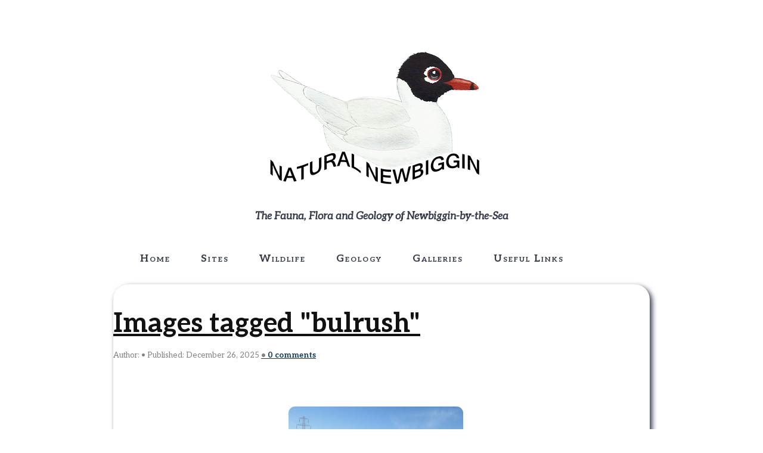

--- FILE ---
content_type: text/css
request_url: https://www.naturalnewbiggin.org.uk/wp-content/thesis/skins/focus/css.css?v=1760257782
body_size: 7076
content:
/*
 * ---:[ Focus CSS reset ]:---
 */
* {
  margin: 0;
  padding: 0; }

html {
  -webkit-text-size-adjust: 100%;
  -ms-text-size-adjust: 100%; }

h1,
h2,
h3,
h4,
h5,
h6 {
  font-weight: normal; }

table {
  border-collapse: collapse;
  border-spacing: 0;
  word-break: normal; }

img,
fieldset {
  border: 0; }

abbr,
acronym {
  text-decoration: none; }

code {
  line-height: 1em; }

pre {
  overflow: auto;
  word-wrap: normal;
  -moz-tab-size: 4;
  tab-size: 4; }

sub,
sup {
  line-height: 0.5em; }

img,
.wp-caption {
  max-width: 100%;
  height: auto; }

iframe,
video,
embed,
object {
  display: block;
  max-width: 100%; }

img,
.left,
.alignleft,
.right,
.alignright {
  display: block; }

.center,
.aligncenter {
  display: block;
  float: none;
  text-align: center;
  margin-right: auto;
  margin-left: auto; }

.clear {
  clear: both; }

button,
input[type=submit] {
  cursor: pointer;
  overflow: visible;
  -webkit-appearance: none; }

body {
  font-family: "Aleo", serif;
  font-size: 17px;
  line-height: 31px;
  color: #111111;
  overflow-x: hidden; }

#header {
  padding-top: 19px;
  padding-bottom: 19px; }


#content {
  word-break: break-word;
  padding-top: 31px;
  padding-bottom: 31px; }

#footer {
  font-family: "Aleo", serif;
  font-size: 17px;
  line-height: 31px;
  color: #171717;
  padding-top: 31px;
  padding-bottom: 31px; }

.container {
  box-sizing: border-box;
  padding-left: 19px;
  padding-right: 19px; }
  @media all and (min-width: 918px) {
    .container {
  max-width: 880px;
  padding-left: 0;
  padding-right: 0;
  margin-left: auto;
  margin-right: auto; } }
  @media all and (min-width: 942px) {
    .container {
  max-width: 100%;
  padding-left: 31px;
  padding-right: 31px;
  margin-left: 0;
  margin-right: 0; } }
  @media all and (min-width: 962px) {
    .container {
  max-width: 900px;
  padding-left: 0;
  padding-right: 0;
  margin-left: auto;
  margin-right: auto; } }

a {
  color: #103e66;
  text-decoration: none; }
  p a,
  .post_content a {
    text-decoration: underline; }
      p a.button,
      .post_content a.button {
        text-decoration: none; }

code,
pre,
kbd {
  font-family: Menlo, Consolas, Monaco, "Andale Mono", Courier, Verdana, sans-serif; }

  .grt h1 {
    font-size: 35px;
    line-height: 56px;
    color: #111111;
    margin-bottom: 31px; }
  .grt h2 {
    font-size: 28px;
    line-height: 46px;
    margin-top: 50px;
    margin-bottom: 31px; }
  .grt h3 {
    font-size: 22px;
    line-height: 38px;
    margin-top: 31px;
    margin-bottom: 19px; }
  .grt h4 {
    font-size: 17px;
    line-height: 31px;
    margin-bottom: 12px; }
  .grt h1 + h2,
  .grt h2 + h3,
  .grt h2:first-child,
  .grt h3:first-child {
    margin-top: 0; }

  .grt ul,
  .grt ol {
    margin-left: 31px; }
  .grt li {
    margin-bottom: 12px; }
    .grt li:last-child {
      margin-bottom: 0; }
  .grt blockquote {
    font-style: italic;
    color: #545454;
    padding-left: 19px;
    border-left: 7px solid rgba(0, 0, 0, 0.1); }
  .grt sub,
  .grt sup {
    color: #828282; }
  .grt code,
  .grt pre,
  .grt kbd {
    font-size: 15px; }
  .grt code {
    background-color: rgba(0, 0, 0, 0.08);
    padding: 4px;
    border-radius: 7px;
    margin: 0 1px; }
  .grt pre {
    background-color: #781f04;
    padding: 19px; }
  .grt kbd {
    font-size: 13px;
    color: #4e4e4e;
    background-color: #f7f7f7;
    padding: 4px 7px;
    border: 1px solid #cccccc;
    border-radius: 7px;
    box-shadow: 0 1px 0 rgba(0, 0, 0, 0.2), 0 0 0 1px #fafafa inset, 0 0 0 1px white inset;
    margin: 0 1px; }
  .grt p,
  .grt ul,
  .grt ol,
  .grt blockquote,
  .grt pre,
  .grt img {
    margin-bottom: 31px; }
  .grt ul ul,
  .grt ul ol,
  .grt ol ul,
  .grt ol ol {
    margin-top: 12px;
    margin-bottom: 0; }
    .grt blockquote > :last-child {
      margin-bottom: 0; }
  @media all and (min-width: 918px) {
    body:not(.has-sidebar) .grt h1 {
        font-size: 45px;
        line-height: 71px; }
      body:not(.has-sidebar) .grt h2 {
        font-size: 35px;
        line-height: 56px; }
      body:not(.has-sidebar) .grt h3 {
        font-size: 28px;
        line-height: 46px; }
      body:not(.has-sidebar) .grt h4 {
        font-size: 22px;
        line-height: 38px; }
    .grt .left:not(.bar),
    .grt .alignleft {
      float: left;
      clear: both;
      margin-right: 31px; }
    .grt .right:not(.bar),
    .grt .alignright {
      float: right;
      clear: both;
      margin-left: 31px; } }
      .grt .headline_area .headline a {
        color: #111111; }
        .grt .headline_area .headline a:hover {
          color: #103e66; }
  .grt .byline {
    font-size: 13px;
    line-height: 25px;
    color: #828282;
    margin-top: -26px; }
      .grt .byline .post_author:after,
      .grt .byline .post_date:after,
      .grt .byline .num_comments_link:after,
      .grt .byline .post_edit:after {
        display: block;
        height: 0;
        content: '\a';
        white-space: pre; }
    .grt .byline .avatar {
      width: 50px;
      height: 50px; }
  .grt .drop_cap {
    font-size: 62px;
    line-height: 1em;
    margin-right: 7px;
    float: left; }
  .grt .small {
    font-size: 13px;
    line-height: 25px;
    color: #828282; }
    .grt .alert,
    .grt .note,
    .grt .box {
      padding: 19px; }
    .grt .alert {
      background-color: #f3d250; }

    .grt .note {
      color: white;
      background-color: #5da2d5; }

    .grt .box {
      background-color: #ececec; }

  .grt .highlight {
    background-color: #781f04;
    padding: 4px 0; }
  .grt .impact {
    font-size: 22px;
    line-height: 38px; }
  .grt .bar {
    color: #828282; }
  .grt .pop {
    box-shadow: 0 0 12px rgba(0, 0, 0, 0.4); }
  .grt .wp-caption,
  .grt .frame {
    box-sizing: border-box;
    color: #828282;
    background-color: #781f04;
    padding: 19px; }
    .grt .wp-caption img {
      margin-bottom: 19px; }
    .grt .wp-caption.aligncenter img {
      margin-right: auto;
      margin-left: auto; }
    .grt .wp-caption .wp-caption-text {
      margin-bottom: 0; }
  .grt .wp-caption-text,
  .grt .caption,
  .grt .footnotes {
    font-size: 13px;
    line-height: 25px; }
    .grt .wp-caption-text code,
    .grt .caption code,
    .grt .footnotes code {
      font-size: 12px; }
  .grt .caption {
    color: #451203;
    margin-top: -26px; }
  .grt .center + .caption,
  .grt .aligncenter + .caption {
    text-align: center; }
  .grt blockquote + .caption {
    padding-left: 26px; }
  .grt .footnotes {
    color: #828282;
    padding-top: 19px;
    border-top: 1px dotted rgba(0, 0, 0, 0.15); }
    .grt .footnotes p {
      margin-bottom: 12px; }
  .grt .author_description {
    border-top: 1px solid rgba(0, 0, 0, 0.1);
    padding-top: 31px; }
    .grt .author_description .avatar {
      float: left;
      width: 93px;
      height: 93px;
      margin-right: 19px; }
  .grt .author_description_intro {
    font-weight: bold; }
  .grt .post_box + .post_box {
    margin-top: 50px; }
    .grt .byline,
    .grt .alert,
    .grt .note,
    .grt .box,
    .grt .wp-caption,
    .grt .caption,
    .grt .footnotes,
    .grt .page-links {
      margin-bottom: 31px; }
      .grt .alert > :last-child,
      .grt .note > :last-child,
      .grt .box > :last-child,
      .grt .footnotes > :last-child,
      .grt .post_list > :last-child {
        margin-bottom: 0; }
  .grt .post_list {
    margin-bottom: 0; }
    .grt .post_box:after,
    .grt .headline_area:after,
    .grt .byline:after,
    .grt .post_content:after,
    .grt .post_list:after,
    .grt .extend:after,
    .grt .author_description:after,
    .grt .query_box:after {
      display: table;
      clear: both;
      content: ''; }
  @media all and (min-width: 567px) {
    .grt .byline .post_author:after,
        .grt .byline .post_date:after,
        .grt .byline .num_comments_link:after {
          display: none; }
        .grt .byline .post_author ~ .post_date_intro:before,
        .grt .byline .post_date_intro ~ .post_date_intro:before,
        .grt .byline .post_author ~ .num_comments_link:before,
        .grt .byline .post_date ~ .num_comments_link:before,
        .grt .byline .post_author ~ .post_edit:before,
        .grt .byline .post_date ~ .post_edit:before,
        .grt .byline .num_comments_link ~ .post_edit:before {
          color: #828282;
          content: '\2022\0020'; } }
  @media all and (min-width: 918px) {
    .grt .headline_area {
      position: relative; }
    .grt .impact {
      font-size: 28px;
      line-height: 46px; } }

label {
  display: block;
  font-weight: bold; }
  label .required {
    font-weight: normal; }

.required {
  color: #dd0000; }

input,
textarea,
select {
  display: block;
  width: 100%;
  box-sizing: border-box;
  font-family: inherit;
  font-size: inherit;
  line-height: 1em;
  font-weight: inherit;
  padding: 7px;
  border: 1px solid rgba(0, 0, 0, 0.2); }

input[type=checkbox],
input[type=radio],
input[type=image],
input[type=submit],
select {
  width: auto; }

input[type=checkbox],
input[type=radio] {
  display: inline-block; }
  input[type=checkbox] + label,
  input[type=radio] + label {
    display: inline;
    font-weight: normal;
    margin-left: 12px; }

textarea {
  line-height: inherit; }


  button,
  input[type=submit],
  .button {
    display: inline-block;
    width: auto;
    font-family: inherit;
    font-size: inherit;
    font-weight: normal;
    line-height: 1em;
    vertical-align: top;
    color: #111111;
    text-decoration: none;
    background-color: #781f04;
    padding: 7px 12px;
    border: 1px solid rgba(0, 0, 0, 0.1);
    border-bottom-width: 4px;
    border-bottom-color: rgba(0, 0, 0, 0.25);
    border-radius: 12px;
    outline: 1px solid rgba(0, 0, 0, 0.1);
    outline-offset: -1px;
    cursor: pointer;
    -webkit-appearance: none; }
  button:hover,
  input[type=submit]:hover,
  .button:hover,
  button:active,
  input[type=submit]:active,
  .button:active {
    text-decoration: none;
    background-color: #9d2905;
    transition: background-color 0.3s ease; }
  button:active,
  input[type=submit]:active,
  .button:active {
    border-bottom-width: 2px;
    margin-top: 2px; }

    button.save,
    .button.save {
      color: white;
      background-color: #509b26; }
    button.save:hover,
    .button.save:hover,
    button.save:active,
    .button.save:active {
      background-color: #60ba2e; }
    button.delete,
    .button.delete {
      color: white;
      background-color: #d50b0b; }
    button.delete:hover,
    .button.delete:hover,
    button.delete:active,
    .button.delete:active {
      background-color: #f31313; }
    button.action,
    .button.action {
      color: white;
      background-color: #12a7ff; }
    button.action:hover,
    .button.action:hover,
    button.action:active,
    .button.action:active {
      background-color: #38b5ff; }
    button.update,
    .button.update {
      background-color: #fcfc0d; }
    button.update:hover,
    .button.update:hover,
    button.update:active,
    .button.update:active {
      background-color: #fcfc33; }


  #site_title {
    font-size: 45px;
    line-height: 71px;
    font-weight: bold;
    display: inline-block;
    vertical-align: bottom; }
    #site_title.has-logo {
      margin-bottom: 19px; }
    #site_title.has-logo:last-child {
      margin-bottom: 0; }
  #site_title a {
    color: inherit; }

  #site_tagline {
    color: #828282; }

  .prev_next {
    border-top: 1px dotted rgba(0, 0, 0, 0.15);
    padding-top: 19px;
    padding-bottom: 19px;
    margin-top: 31px;
    margin-bottom: -31px; }
  .prev_next.blog_nav {
    width: 100%;
    display: flex;
    justify-content: space-between;
    flex-direction: row-reverse; }
    .prev_next .previous_posts:first-child {
      margin-right: auto; }
    .prev_next .previous_posts a:before {
      content: '\2190\0020'; }
    .prev_next .next_posts a:after {
      content: '\0020\2192'; }
  .prev_next .next_post,
  .prev_next .previous_post {
    margin-bottom: 0; }
  .prev_next .next_post + .previous_post {
    margin-top: 19px; }

  #comments .comments_intro {
    margin-top: 50px;
    margin-bottom: 31px; }
    #comments .comments_intro:after {
      content: '\0020\2193'; }
  #comments .num_comments,
  #comments .comments_closed {
    font-weight: bold; }
  #comments .comments_closed {
    font-weight: bold;
    margin-top: 50px; }
  #comments .comment_list {
    list-style: none;
    margin-left: 0; }
    #comments .comment_list > .comment:first-child {
      margin-top: 0; }
  #comments .comment {
    margin-top: 50px; }
    #comments .comment #respond {
      margin-top: 31px; }
  #comments .children {
    list-style: none;
    margin-top: 0;
    margin-left: 19px; }
    #comments .children .comment {
      margin-top: 31px; }
  #comments .comment_header {
    margin-bottom: 12px; }
  #comments .avatar {
    float: right;
    width: 50px;
    height: 50px;
    margin-left: 19px; }
  #comments .comment_author {
    font-weight: bold; }
    #comments .comment_date:before {
      display: block;
      height: 0;
      content: '\a';
      white-space: pre; }
    #comments .comment_text :last-child {
      margin-bottom: 12px; }
  #comments .comment_footer {
    font-size: 13px;
    line-height: 25px; }
    #comments .comment_footer a {
      text-transform: lowercase;
      margin-right: 12px; }
  #comments .comment_nav {
    display: flex;
    justify-content: space-between;
    flex-direction: row-reverse;
    padding: 19px 0;
    border-top: 1px dotted rgba(0, 0, 0, 0.15);
    border-bottom: 1px dotted rgba(0, 0, 0, 0.15); }
    #comments .comment_nav .previous_comments:first-child {
      margin-right: auto; }
  #comments #respond {
    margin-top: 50px; }
    #comments #respond p {
      margin-bottom: 19px; }
    #comments #respond .comment-reply-title {
      font-weight: bold; }
    #comments #respond #cancel-comment-reply-link {
      font-weight: normal;
      margin-left: 12px; }
    #comments #respond .comment-notes,
    #comments #respond .logged-in-as {
      padding: 19px;
      background-color: #5da2d5; }
    #comments #respond .comment-form-cookies-consent {
      font-size: 13px;
      line-height: 25px; }
      #comments #respond .comment-form-cookies-consent input {
        vertical-align: -8%; }
      #comments #respond .comment-form-cookies-consent label {
        margin-left: 7px; }
    #comments #respond .submit {
      padding: 12px; }
  @media all and (min-width: 918px) {
    #comments .children {
      margin-left: 31px; }
      #comments .comment_date:before {
        display: inline;
        height: auto;
        content: '\2022\0020';
        white-space: normal; } }

      .readability .text .byline .avatar {
        float: right;
        margin-left: 19px;
        margin-bottom: 0; }
      .focus .text .byline .avatar {
        margin-bottom: 7px; }
      @media all and (min-width: 918px) {
        .readability .text .byline .avatar {
          float: left;
          margin-left: 0;
          margin-right: 19px; }
        .focus .text .byline .avatar {
          margin-bottom: 12px; } }
    .focus .text .breakout {
      margin-left: auto;
      margin-right: auto; }
    .text .breakout.left {
      float: none;
      margin-left: 0;
      margin-right: 0; }
    .text .pullout.left {
      float: none;
      margin-right: 0; }

@media all and (min-width: 942px) {
  .readability .text,
    .focus .text {
      max-width: 880px; }
      .readability .text .extend,
      .focus .text .extend {
        box-sizing: border-box;
        max-width: calc(100vw - 62px); }
      .readability .text .wp-caption img,
      .focus .text .wp-caption img {
        max-width: 100%; }
      .readability .text .headline_area,
      .readability .text .post_content > h1,
      .readability .text .post_content > h2,
      .readability .text .post_content > h3,
      .readability .text .post_content > h4,
      .readability .text .post_content > .impact,
      .readability .text .extend,
      .readability .text .extend + .caption {
        margin-right: calc(942px - 100vw); }
    .focus .text {
      margin-left: auto;
      margin-right: auto; }
      .focus .text .headline_area,
      .focus .text .post_content > h1,
      .focus .text .post_content > h2,
      .focus .text .post_content > h3,
      .focus .text .post_content > .impact,
      .focus .text .extend,
      .focus .text .extend + .caption {
        margin-left: calc(471px - (100vw / 2));
        margin-right: calc(471px - (100vw / 2)); }
        .focus .text .extend.right {
          margin-left: 31px; }
        .focus .text .extend.left {
          margin-right: 31px; } }

@media all and (min-width: 962px) {
  .readability .text .pullout,
      .focus .text .pullout {
        float: right;
        box-sizing: border-box; }
      .readability .text .extend,
      .focus .text .extend {
        max-width: 900px; }
        .readability .text .extend .pullout,
        .focus .text .extend .pullout {
          float: none;
          max-width: 100%; }
      .readability .text .headline_area,
      .readability .text .post_content > h1,
      .readability .text .post_content > h2,
      .readability .text .post_content > h3,
      .readability .text .post_content > h4,
      .readability .text .post_content > .impact,
      .readability .text .extend,
      .readability .text .extend + .caption {
        margin-right: -20px; }
      .readability .text .breakout {
        max-width: calc(444.5px + (100vw - 900px) / 2);
        margin-right: calc(-20px - (100vw - 900px) / 2); }
      .readability .text .pullout {
        max-width: calc(100vw - (100vw - 900px) / 2 - 930px);
        margin-right: calc(-20px - (100vw - 900px) / 2); }
        .readability .text .extend .pullout {
          margin-left: 0;
          margin-right: 0; }
      .focus .text .headline_area,
      .focus .text .post_content > h1,
      .focus .text .post_content > h2,
      .focus .text .post_content > h3,
      .focus .text .post_content > .impact,
      .focus .text .extend,
      .focus .text .extend + .caption {
        margin-left: -10px;
        margin-right: -10px; }
      .focus .text .breakout {
        max-width: calc(434.5px + (100vw - 900px) / 2);
        margin-left: 31px;
        margin-right: calc(440px - (100vw / 2)); }
        .focus .text .breakout.left {
          margin-left: calc(440px - (100vw / 2));
          margin-right: 31px; }
      .focus .text .pullout {
        max-width: calc(100vw - (100vw - 900px) / 2 - 921px);
        margin-right: calc(-10px - (100vw - 900px) / 2); }
        .focus .text .pullout.left {
          float: left;
          margin-left: calc(-10px - (100vw - 900px) / 2);
          margin-right: 0; }
        .focus .text .extend .pullout {
          margin-left: auto;
          margin-right: auto; }
    .text .breakout,
    .text .extend .breakout {
      float: right;
      box-sizing: border-box;
      max-width: calc(434.5px + (100vw - 900px) / 2);
      margin-left: 31px;
      margin-right: calc((900px - 100vw) / 2); }
      .text .breakout.left,
      .text .extend .breakout.left {
        float: left;
        margin-left: calc((900px - 100vw) / 2);
        margin-right: 31px; }
      .has-sidebar .text .breakout,
      .has-sidebar .text .extend .breakout {
        float: none;
        max-width: 100%;
        margin-left: 0;
        margin-right: 0; } }

  @media all and (min-width: 918px) {
    .mode-focus #header,
      .mode-focus #nav,
      .mode-focus #nav-secondary,
      .mode-focus #footer {
        text-align: center; }
        .mode-focus #header_image,
        .mode-focus #logo {
          margin-left: auto;
          margin-right: auto; } }

      .focus .text .headline_area,
      .focus .text .featured_image_wrap,
      .focus .text .post_content h1,
      .focus .text h2,
      .focus .text h3,
      .focus .text h1 + .caption,
      .focus .text h2 + .caption,
      .focus .text h3 + .caption,
      .focus .text .impact,
      .focus .text .extend + .caption,
      .focus .text .extend .caption {
        text-align: center; }
        .focus .text .byline .avatar {
          margin-left: auto;
          margin-right: auto; }
    .focus .archive_title {
      text-align: center; }

      @media all and (min-width: 942px) {
        .readability .text .wp-post-image,
        .focus .text .wp-post-image {
          max-width: calc(100vw - 62px); }
        .focus .text .wp-post-image {
          margin-left: auto;
          margin-right: auto; } }
      @media all and (min-width: 962px) {
        .readability .text .wp-post-image,
        .focus .text .wp-post-image {
          max-width: 900px; } }

  .featured_image_link {
    display: inline-block;
    vertical-align: top; }

@media all and (min-width: 942px) {
  .readability .text .featured_image_wrap {
        margin-right: calc(942px - 100vw); }
      .focus .text .featured_image_wrap {
        margin-left: calc(471px - (100vw / 2));
        margin-right: calc(471px - (100vw / 2)); } }

@media all and (min-width: 962px) {
  .readability .text .featured_image_wrap {
        margin-right: -20px; }
      .focus .text .featured_image_wrap {
        margin-left: -10px;
        margin-right: -10px; } }

  .menu {
    list-style: none;
    display: flex;
    align-items: baseline;
    white-space: nowrap;
    overflow-x: auto;
    scroll-behavior: smooth;
    scrollbar-width: none;
    -ms-overflow-style: -ms-autohiding-scrollbar; }
  .menu::-webkit-scrollbar {
    display: none; }
  .menu li {
    margin-right: 31px; }
    .menu li:last-child {
      margin-right: 0; }
  .menu a {
    display: block;
    padding-top: 12px;
    padding-bottom: 12px; }
  .menu:before {
    content: '\2194';
    color: #828282;
    margin-right: 19px; }
  @media all and (min-width: 918px) {
    .mode-focus .menu {
      justify-content: center; }
    .menu:before {
      display: none; } }

  .bar {
    color: #828282; }
  @media all and (min-width: 962px) {
    .text .bar {
      width: 100%; }
      .text .bar code {
        font-size: 12px; }
      .readability .text .bar,
      .focus .text .bar {
        box-sizing: border-box;
        float: right;
        clear: right;
        font-size: 13px;
        line-height: 25px;
        margin-bottom: 19px; }
      .readability .text .bar {
        max-width: -30px;
        margin-right: -20px; }
      .focus .text .bar {
        max-width: -21px;
        margin-right: -10px; }
        .focus .text .bar.left {
          float: left;
          clear: left;
          margin-left: -10px; } }

  .bleed {
    position: relative;
    width: 100vw;
    border-top: 1px solid rgba(0, 0, 0, 0.1);
    border-bottom: 1px solid rgba(0, 0, 0, 0.1);
    margin-top: 50px;
    margin-bottom: 50px;
    margin-left: -19px; }
  .bleed + .bleed {
    margin-top: -50px; }
  .content > .post_box:last-child .bleed:last-child {
    border-bottom: 0;
    margin-bottom: -31px; }
  .bleed:after {
    display: table;
    clear: both;
    content: ''; }
  @media all and (min-width: 918px) {
    .bleed {
    margin-left: calc(calc(880px - 100vw) / 2); } }
  @media all and (min-width: 942px) {
    .bleed {
    margin-left: -31px; } }
  @media all and (min-width: 962px) {
    .bleed {
    margin-left: calc(calc(900px - 100vw) / 2); } }
  .focus .bleed {
    left: 50%;
    right: 50%;
    margin-left: -50vw;
    margin-right: -50vw; }
  .bleed .container {
    padding-top: 31px;
    padding-bottom: 19px; }
  .bleed pre,
  .bleed .wp-caption,
  .bleed .frame {
    background-color: rgba(0, 0, 0, 0.1); }
  .bleed.no-border {
    border-top: none; }
  .bleed.red {
    background-color: #ffcccc; }
    .bleed.red blockquote,
    .bleed.red .post_content > .small,
    .bleed.red .caption,
    .bleed.red .bar,
    .bleed.red .wp-caption {
      color: maroon; }
  .bleed.salmon {
    background-color: #ffddcc; }
    .bleed.salmon blockquote,
    .bleed.salmon .post_content > .small,
    .bleed.salmon .caption,
    .bleed.salmon .bar,
    .bleed.salmon .wp-caption {
      color: #802b00; }
  .bleed.orange {
    background-color: #ffeecc; }
    .bleed.orange blockquote,
    .bleed.orange .post_content > .small,
    .bleed.orange .caption,
    .bleed.orange .bar,
    .bleed.orange .wp-caption {
      color: #805500; }
  .bleed.yellow {
    background-color: #ffffcc; }
    .bleed.yellow blockquote,
    .bleed.yellow .post_content > .small,
    .bleed.yellow .caption,
    .bleed.yellow .bar,
    .bleed.yellow .wp-caption {
      color: olive; }
  .bleed.chartreuse {
    background-color: #eeffcc; }
    .bleed.chartreuse blockquote,
    .bleed.chartreuse .post_content > .small,
    .bleed.chartreuse .caption,
    .bleed.chartreuse .bar,
    .bleed.chartreuse .wp-caption {
      color: #558000; }
  .bleed.lime {
    background-color: #ddffcc; }
    .bleed.lime blockquote,
    .bleed.lime .post_content > .small,
    .bleed.lime .caption,
    .bleed.lime .bar,
    .bleed.lime .wp-caption {
      color: #2a8000; }
  .bleed.green {
    background-color: #ccffcc; }
    .bleed.green blockquote,
    .bleed.green .post_content > .small,
    .bleed.green .caption,
    .bleed.green .bar,
    .bleed.green .wp-caption {
      color: green; }
  .bleed.aquamarine {
    background-color: #ccffdd; }
    .bleed.aquamarine blockquote,
    .bleed.aquamarine .post_content > .small,
    .bleed.aquamarine .caption,
    .bleed.aquamarine .bar,
    .bleed.aquamarine .wp-caption {
      color: #00802b; }
  .bleed.turquoise {
    background-color: #ccffee; }
    .bleed.turquoise blockquote,
    .bleed.turquoise .post_content > .small,
    .bleed.turquoise .caption,
    .bleed.turquoise .bar,
    .bleed.turquoise .wp-caption {
      color: #008055; }
  .bleed.cyan {
    background-color: #ccffff; }
    .bleed.cyan blockquote,
    .bleed.cyan .post_content > .small,
    .bleed.cyan .caption,
    .bleed.cyan .bar,
    .bleed.cyan .wp-caption {
      color: teal; }
  .bleed.blue {
    background-color: #cceeff; }
    .bleed.blue blockquote,
    .bleed.blue .post_content > .small,
    .bleed.blue .caption,
    .bleed.blue .bar,
    .bleed.blue .wp-caption {
      color: #005580; }
  .bleed.steel {
    background-color: #ccddff; }
    .bleed.steel blockquote,
    .bleed.steel .post_content > .small,
    .bleed.steel .caption,
    .bleed.steel .bar,
    .bleed.steel .wp-caption {
      color: #002a80; }
  .bleed.lavender {
    background-color: #ccccff; }
    .bleed.lavender blockquote,
    .bleed.lavender .post_content > .small,
    .bleed.lavender .caption,
    .bleed.lavender .bar,
    .bleed.lavender .wp-caption {
      color: navy; }
  .bleed.purple {
    background-color: #ddccff; }
    .bleed.purple blockquote,
    .bleed.purple .post_content > .small,
    .bleed.purple .caption,
    .bleed.purple .bar,
    .bleed.purple .wp-caption {
      color: #2b0080; }
  .bleed.orchid {
    background-color: #eeccff; }
    .bleed.orchid blockquote,
    .bleed.orchid .post_content > .small,
    .bleed.orchid .caption,
    .bleed.orchid .bar,
    .bleed.orchid .wp-caption {
      color: #550080; }
  .bleed.magenta {
    background-color: #ffccff; }
    .bleed.magenta blockquote,
    .bleed.magenta .post_content > .small,
    .bleed.magenta .caption,
    .bleed.magenta .bar,
    .bleed.magenta .wp-caption {
      color: purple; }
  .bleed.pink {
    background-color: #ffccee; }
    .bleed.pink blockquote,
    .bleed.pink .post_content > .small,
    .bleed.pink .caption,
    .bleed.pink .bar,
    .bleed.pink .wp-caption {
      color: #800055; }
  .bleed.rose {
    background-color: #ffccdd; }
    .bleed.rose blockquote,
    .bleed.rose .post_content > .small,
    .bleed.rose .caption,
    .bleed.rose .bar,
    .bleed.rose .wp-caption {
      color: #80002a; }

.grt h1:has(+.caption),
.grt h2:has(+.caption),
.grt h3:has(+.caption),
.grt h4:has(+.caption) {
  margin-bottom: 0; }

    .grt h1 + .caption,
    .grt h2 + .caption,
    .grt h3 + .caption,
    .grt h4 + .caption {
      margin-top: 0; }
  .grt h3 + .caption {
    margin-bottom: 19px; }
  .grt h4 + .caption {
    margin-bottom: 12px; }

      .content > .post_box:first-child > .post_content:first-child > .bleed:first-child {
        border-top: 0;
        margin-top: -31px; }

.bleed:has(+.bleed) {
  border-bottom: 0; }

.youtube {
  position: relative;
  background-color: black;
  padding-top: 56.25%;
  margin-bottom: 31px;
  overflow: hidden;
  cursor: pointer; }
  .youtube img,
  .youtube iframe,
  .youtube .play,
  .youtube .play:before {
    position: absolute; }
  .youtube img {
    width: 100%;
    top: -16.67%;
    left: 0;
    opacity: 0.7; }
  .youtube.custom-thumb img {
    top: 0; }
  .youtube iframe {
    width: 100%;
    height: 100%;
    top: 0;
    left: 0; }
  .youtube .play,
  .youtube .play:before {
    top: 50%;
    left: 50%;
    transform: translate3d(-50%, -50%, 0); }
  .youtube .play {
    width: 90px;
    height: 60px;
    background-color: #ff1616;
    box-shadow: 0 0 30px rgba(0, 0, 0, 0.6);
    z-index: 1;
    opacity: 0.8;
    border-radius: 6px; }
  .youtube .play:before {
    content: '';
    border-style: solid;
    border-width: 15px 0 15px 26px;
    border-color: transparent transparent transparent white; }

.card {
  box-sizing: border-box;
  color: #010114;
  background-color: #fefffc;
  box-shadow: 0 4px 7px rgba(0, 0, 0, 0.3);
  margin-bottom: 31px;
  overflow: hidden;
  transition: all 0.1s ease-in-out; }
  .card:hover {
    transform: scale(1.03); }
  .card .card-body {
    padding: 22px 19px 19px 19px; }
  .card .card-text:first-child {
    margin-top: 2px; }
  .card .card-title,
  .card .card-subtitle {
    text-align: center; }
    .card .card-title:last-child,
    .card .card-subtitle:last-child {
      margin-bottom: 0; }
  .card .card-title {
    font-size: 22px;
    line-height: 38px;
    margin-bottom: 15px; }
    .card .card-title a {
      text-decoration: none; }
  .card .card-subtitle {
    font-size: 13px;
    line-height: 25px;
    color: #828282;
    margin-top: -15px;
    margin-bottom: 18px; }
  .card.card-centered .card-text {
    text-align: center; }
  .card .card-text > :last-child {
    margin-bottom: 0; }
  @media all and (min-width: 604px) {
    .card .card-body {
      padding: 22px 31px 31px 31px; }
    .card .card-title {
      font-size: 28px;
      line-height: 46px; } }

  .grt .card {
    display: block;
    text-decoration: none; }
  .grt .card .card-image {
    max-width: 100%;
    margin-bottom: 0; }

.card-flex {
  display: flex;
  flex-wrap: wrap;
  justify-content: flex-start; }
    .card-flex.card-flex-2 > .card,
    .card-flex.card-flex-3 > .card,
    .card-flex.card-flex-2 > .card-link,
    .card-flex.card-flex-3 > .card-link {
      max-width: 434.5px; }
    @media all and (min-width: 942px) {
      .card-flex.card-flex-2,
  .card-flex.card-flex-3 {
    justify-content: space-between; }
      .card-flex.card-flex-2 > .card,
      .card-flex.card-flex-3 > .card,
      .card-flex.card-flex-2 > .card-link,
      .card-flex.card-flex-3 > .card-link {
        max-width: calc(50% - 15.5px); }
      .card-flex.card-flex-2 .card-body,
      .card-flex.card-flex-3 .card-body {
        padding: 22px 19px 19px 19px; }
      .card-flex.card-flex-2 .card-title,
      .card-flex.card-flex-3 .card-title {
        font-size: 22px;
        line-height: 38px; } }
    @media all and (min-width: 1225px) {
      .card-flex.card-flex-2 .card-body,
      .card-flex.card-flex-3 .card-body {
        padding: 22px 31px 31px 31px; }
      .card-flex.card-flex-2 .card-title,
      .card-flex.card-flex-3 .card-title {
        font-size: 28px;
        line-height: 46px; } }
    @media all and (min-width: 962px) {
      .card-flex.card-flex-3 > .card,
      .card-flex.card-flex-3 > .card-link {
        max-width: calc(33.333% - 20.668px); }
      .card-flex.card-flex-3 .card-body {
        padding: 22px 19px 19px 19px; }
      .card-flex.card-flex-3 .card-title {
        font-size: 22px;
        line-height: 38px; } }
    .card-flex.card-flex-4 > .card,
    .card-flex.card-flex-4 > .card-link {
      max-width: 302.625px; }
    @media all and (min-width: 604px) {
      .card-flex.card-flex-4 .card-body {
        padding: 22px 19px 19px 19px; }
      .card-flex.card-flex-4 .card-title {
        font-size: 22px;
        line-height: 38px; } }
    @media all and (min-width: 472.5px) {
      .card-flex.card-flex-4 {
    justify-content: space-between; }
      .card-flex.card-flex-4 > .card,
      .card-flex.card-flex-4 > .card-link {
        max-width: calc(50% - 15.5px); } }
    @media all and (min-width: 729.25px) {
      .card-flex.card-flex-4 > .card,
      .card-flex.card-flex-4 > .card-link {
        max-width: calc(33.333% - 20.668px); } }
    @media all and (min-width: 962px) {
      .card-flex.card-flex-4 > .card,
      .card-flex.card-flex-4 > .card-link {
        max-width: calc(25% - 23.25px); } }

/*
 * ---:[ Custom CSS ]:---
 */
/*
 * Web Design by Paul Buskin
 * Natural Newbiggin in Northumberland
 */
body {
  margin-top: 35px; }

body a {
  text-decoration: underline;
  font-weight: bold; }

/*
 * Photo Slider
 */
.slider {
  padding-bottom: 15px;
  overflow: none; }

/*
 * Navigation
 */
/*
 * main menu area
 */
.menu {
  padding: 1px 12px 15px 35px;
  border: 0px dotted blue; }

/*
 * main menu links
 */
.menu a {
  background-color: white;
  font-variant: small-caps;
  text-transform: none;
  color: #353b4b;
  font-weight: bold;
  border: 0px;
  padding-left: 10px;
  padding-right: 10px;
  letter-spacing: 2px;
  text-decoration: none; }

/*
 * main menu links when user hovers over with mouse
 */
.menu a:hover {
  color: white;
  font-weight: bold;
  background-color: #5da2d5; }

/*
 * sub navigation
 */
.crumbs {
  margin-bottom: 30px; }

  .crumbs .crumbs-sep {
    font-weight: bold;
    color: black; }

    .crumbs a.crumbs-home {
      font-weight: bold;
      text-decoration: underline;
      padding: 9px; }

/*
 * Logo image
 */
.title img {
  width: 75%;
  height: 75%;
  margin: 0 auto;
  padding-bottom: 10px;
  padding-top: 10px; }

#site_title {
  text-align: center;
  text-transform: none;
  font-variant: small-caps; }

#site_tagline {
  text-align: center;
  padding: 0px 0px 8px 0px;
  color: #353b4b;
  font-style: italic;
  font-weight: bold; }

#content {
  box-shadow: 4px 4px 8px #353b4b;
  border-radius: 25px;
  padding-bottom: 50px;
  margin: 0 auto;
  margin-bottom: 20px;
  width: 900px; }

.post_content {
  padding-left: 40px;
  padding-right: 40px; }

.post_content .highlight {
  padding: 10px;
  color: white; }

.post_content .highlight a {
  color: white; }

.post_content img {
  box-shadow: 1px 1px 8px #353b4b;
  border-radius: 11px; }

.content .noboxshadow {
  box-shadow: 0px 0px 0px white;
  border: 0px solid white; }

.content q {
  font-style: italic; }

.textIndent {
  text-indent: 15px; }

/*
 * Outline Box for links
 */
.outlineBox {
  outline: 2px #781f04 solid;
  width: auto;
  padding: 10px;
  margin: 0 auto;
  width: max-content;
  font-weight: bold;
  color: #781f04; }

.outlineBox:hover {
  color: white; }

.outlineBox a {
  color: #781f04;
  text-decoration: none;
  padding-left: 15px;
  padding-right: 15px; }

.outlineBox a:link {
  color: #781f04;
  text-decoration: none; }

.outlineBox a:hover {
  color: white; }

.outlineBox:hover {
  background-color: #781f04;
  color: white; }

.outlineBox:hover a {
  background-color: #781f04;
  color: white; }

.outlineBox a:active {
  color: white; }

.outlineBox a:visted {
  color: white; }

/*
 * twitter feed
 */
.twitter_feed {
  margin-left: 20%;
  margin-right: 20%;
  margin-bottom: 20%; }

/*
 * google maps
 */
.wpgmza_map img {
  box-shadow: 0px 0px 0px white;
  border-radius: 1px; }

/*
 * manual box deign without Focus Cards
 */
.boxWpc {
  border: 2px solid gainsboro;
  width: auto;
  height: 450px;
  box-shadow: 4px 4px 8px gainsboro; }

.boxWpc img {
  display: block;
  overflow: none;
  box-shadow: 0px 0px 0px white;
  border-radius: 0px;
  object-fit: cover;
  width: 100%;
  height: auto;
  margin: 0 auto; }

.boxWpc h3 {
  font-variant: small-caps; }

.boxWpc h2 {
  font-variant: small-caps;
  display: block; }

.boxWpc a {
  text-decoration: none;
  color: black; }

.boxWpc:hover {
  -ms-transform: scale(1.05);
    /*
   * IE 9
   */
  -webkit-transform: scale(1.05);
    /*
   * Safari 3-8
   */
  transform: scale(1.05); }

/*
 * small boxes
 */
.smallbox img {
  box-shadow: 0px 0px 0px white;
  border-radius: 0px; }

.smallbox h3 {
  font-variant: small-caps; }

.smallbox:hover {
  -ms-transform: scale(1.05);
    /*
   * IE 9
   */
  -webkit-transform: scale(1.05);
    /*
   * Safari 3-8
   */
  transform: scale(1.05);
  opacity: 60%; }

/*
 * landscape box with photo above and text underneath
 */
.landscapeboxphotoabove img {
  box-shadow: 0px 0px 0px white;
  border-radius: 0px; }


.landscapeboxphotoabove h2 {
  text-decoration: none;
  color: black;
  font-variant: small-caps; }


.landscapeboxphotoabove:hover {
  -ms-transform: scale(1.05);
    /*
   * IE 9
   */
  -webkit-transform: scale(1.05);
    /*
   * Safari 3-8
   */
  transform: scale(1.05);
  opacity: 60%; }

/*
 * Landscape box with photo on the left
 */
.landscapeboxlphoto {
  height: 200px; }

.landscapeboxlphoto img {
  float: left;
  display: inline;
  box-shadow: 0px 0px 0px white;
  border-radius: 0px; }

.landscapeboxleftphoto h3 {
  font-variant: small-caps;
  padding-top: 15px; }

.landscapeboxlphoto h2 {
  font-variant: small-caps;
  padding-top: 40px; }

.landscapeboxlphoto:hover {
  -ms-transform: scale(1.05);
    /*
   * IE 9
   */
  -webkit-transform: scale(1.05);
    /*
   * Safari 3-8
   */
  transform: scale(1.05);
  opacity: 60%; }

/*
 * Landscape box with photo on the right
 */
.landscapeboxrphoto {
  height: 200px; }

.landscapeboxrphoto img {
  float: right;
  display: inline;
  box-shadow: 0px 0px 0px white;
  border-radius: 0px; }

.landscapeboxrphoto h3 {
  font-variant: small-caps;
  padding-top: 15px; }

.landscapeboxrphoto h2 {
  font-variant: small-caps;
  padding-top: 40px; }

.landscapeboxrphoto:hover {
  -ms-transform: scale(1.05);
    /*
   * IE 9
   */
  -webkit-transform: scale(1.05);
    /*
   * Safari 3-8
   */
  transform: scale(1.05);
  opacity: 60%; }

*/.temp1 a {
  font-size: 4px;
  letter-spacing: 1px;
  text-align: center; }

/*
 * manual design for tall box without focus card
 */
.fboxthree {
  box-shadow: 10px 10px 15px #353b4b;
  border-radius: 15px;
  background-color: #e6faff;
  color: #003311;
  padding: 15px;
  width: 280px;
  float: right;
  display: inline;
  clear: none;
  margin-right: 70px;
  padding-left: 15px; }

.fboxthree h2 {
  color: #003311;
  font-weight: bold; }

.fboxthree h3 {
  color: black;
  padding-bottom: 20px;
  float: left;
  display: inline;
  clear: none;
  padding-left: 20px; }

.fboxthree img {
  padding-top: 16px;
  padding-left: 15px; }

.fboxthree ul {
  list-style-type: circle; }

.fboxthree img {
  box-shadow: 0px 0px 0px white;
  float: left;
  display: inline; }

.fboxthree p {
  float: left;
  display: inline;
  clear: none;
  padding-left: 30px; }

.tallbox {
  border-radius: 15px;
  background-color: #e6faff;
  color: #003311;
  padding: 15px;
  width: 280px;
  float: right;
  display: inline;
  clear: none;
  margin-right: 4px;
  margin-left: 20px;
  box-shadow: 4px 4px 8px #353b4b; }

#781F04 {
  padding-left: 10px;
  padding-right: 10px; }

.footer {
  text-align: center;
  margin-top: 20px; }